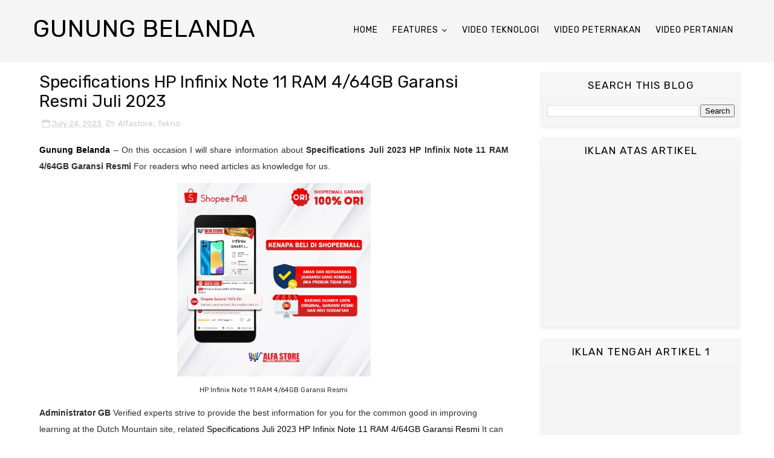

--- FILE ---
content_type: text/html; charset=utf-8
request_url: https://www.google.com/recaptcha/api2/aframe
body_size: 268
content:
<!DOCTYPE HTML><html><head><meta http-equiv="content-type" content="text/html; charset=UTF-8"></head><body><script nonce="ZxUtxNBpkJu0v_FxVZAh1Q">/** Anti-fraud and anti-abuse applications only. See google.com/recaptcha */ try{var clients={'sodar':'https://pagead2.googlesyndication.com/pagead/sodar?'};window.addEventListener("message",function(a){try{if(a.source===window.parent){var b=JSON.parse(a.data);var c=clients[b['id']];if(c){var d=document.createElement('img');d.src=c+b['params']+'&rc='+(localStorage.getItem("rc::a")?sessionStorage.getItem("rc::b"):"");window.document.body.appendChild(d);sessionStorage.setItem("rc::e",parseInt(sessionStorage.getItem("rc::e")||0)+1);localStorage.setItem("rc::h",'1769370057791');}}}catch(b){}});window.parent.postMessage("_grecaptcha_ready", "*");}catch(b){}</script></body></html>

--- FILE ---
content_type: text/javascript; charset=UTF-8
request_url: https://www.gunungbelanda.com/feeds/posts/default/-/Tekno?alt=json-in-script&max-results=3&callback=jQuery111002849829250255165_1769370055202&_=1769370055203
body_size: 5880
content:
// API callback
jQuery111002849829250255165_1769370055202({"version":"1.0","encoding":"UTF-8","feed":{"xmlns":"http://www.w3.org/2005/Atom","xmlns$openSearch":"http://a9.com/-/spec/opensearchrss/1.0/","xmlns$blogger":"http://schemas.google.com/blogger/2008","xmlns$georss":"http://www.georss.org/georss","xmlns$gd":"http://schemas.google.com/g/2005","xmlns$thr":"http://purl.org/syndication/thread/1.0","id":{"$t":"tag:blogger.com,1999:blog-6139385686786815122"},"updated":{"$t":"2026-01-23T00:52:23.668-08:00"},"category":[{"term":"Hosting"},{"term":"Loans"},{"term":"Attorney"},{"term":"Inggris2372022"},{"term":"Mortgage"},{"term":"Inggris3122"},{"term":"information"},{"term":"Lawyer"},{"term":"Inggris1872022"},{"term":"payor"},{"term":"Claim"},{"term":"Pamekasan"},{"term":"Sekolah"},{"term":"gsmarena"},{"term":"Inggris1322"},{"term":"Inggris2522"},{"term":"Inggris2722"},{"term":"Tekno"},{"term":"Samsung"},{"term":"Cara Daftar"},{"term":"Kredit"},{"term":"Soal Ujian"},{"term":"Inggris1022"},{"term":"Inggris1922"},{"term":"Inggris2122"},{"term":"Ritel"},{"term":"Inggris"},{"term":"Picture"},{"term":"Flashing"},{"term":"Shopee"},{"term":"Inggris0522"},{"term":"London"},{"term":"Acer"},{"term":"Domain"},{"term":"Adidas"},{"term":"Prov. Jawa Timur"},{"term":"Alfastore"},{"term":"Tlanakan"},{"term":"Inggris1622"},{"term":"Inggris3022"},{"term":"Inggris1172022"},{"term":"Inggris772022"},{"term":"Makan"},{"term":"Rumah"},{"term":"Palengaan"},{"term":"Pegantenan"},{"term":"Grosir"},{"term":"Pakong"},{"term":"Kota Probolinggo"},{"term":"Waru"},{"term":"Luar Negeri"},{"term":"Acome"},{"term":"Proppo"},{"term":"Flashing Sony"},{"term":"Belanja"},{"term":"Firmware"},{"term":"Pasean"},{"term":"Toko"},{"term":"Kab. Malinau"},{"term":"Prov. Kalimantan Utara"},{"term":"Malaysia"},{"term":"Kadur"},{"term":"Galis"},{"term":"Kota Batu"},{"term":"INFORMASI"},{"term":"Acmic"},{"term":"Pademawu"},{"term":"Larangan"},{"term":"Kue"},{"term":"Allbox"},{"term":"Acefast"},{"term":"Kec. Batu"},{"term":"Warnet"},{"term":"APPS ANDROID"},{"term":"WINDOWS"},{"term":"Adamelement"},{"term":"Kec. Kanigaran"},{"term":"Kota Kinabalu"},{"term":"Aito"},{"term":"Keyboard Test"},{"term":"Amazfit"},{"term":"Kec. Kademangan"},{"term":"Advan"},{"term":"Kec. Bumiaji"},{"term":"Kec. Mayangan"},{"term":"Kec. Kedopok"},{"term":"Manajemen"},{"term":"Kec. Junrejo"},{"term":"Indomaret"},{"term":"Kec. Wonoasih"},{"term":"S7"},{"term":"Tawau"},{"term":"Kec. Malinau Kota"},{"term":"Kec. Malinau Utara"},{"term":"Sabah"},{"term":"S6"},{"term":"Kec. Malinau Barat"},{"term":"Serawak"},{"term":"Sandakan"},{"term":"Android"},{"term":"LINUX"},{"term":"J3"},{"term":"Kec. Malinau Selatan Hilir"},{"term":"Tab S2"},{"term":"Belajar"},{"term":"Kec. Pujungan"},{"term":"Keningau"},{"term":"S8"},{"term":"Whatsapp"},{"term":"Kec. Mentarang"},{"term":"Kec. Mentarang Hulu"},{"term":"A8"},{"term":"Arab Saudi"},{"term":"Kec. Malinau Selatan Hulu"},{"term":"Kec. Sungai Boh"},{"term":"Wikipedia"},{"term":"Apps"},{"term":"J5"},{"term":"Kec. Bahau Hulu"},{"term":"Kec. Kayan Hulu"},{"term":"Kec. Kayan Selatan"},{"term":"Kec. Malinau Selatan"},{"term":"Edukasi"},{"term":"Exe"},{"term":"Kec. Kayan Hilir"},{"term":"Kec. Sungai Tubu"},{"term":"Artis"},{"term":"Deddy Corbuzier"},{"term":"J1 Ace"},{"term":"PC"},{"term":"Wifi"},{"term":"Apk"},{"term":"Davao City"},{"term":"Editing"},{"term":"Filipina"},{"term":"Kundasang"},{"term":"Loker"},{"term":"Odin"},{"term":"Lirik"},{"term":"Asus"},{"term":"Bahasa"},{"term":"Bangkok"},{"term":"Beaufort"},{"term":"Belanda"},{"term":"Cairo"},{"term":"Install"},{"term":"Japan"},{"term":"Jeddah"},{"term":"Kuala Lumpur"},{"term":"Mekkah"},{"term":"Mesir"},{"term":"Mikrotik"},{"term":"Moskow"},{"term":"Myanmar"},{"term":"Nabawan"},{"term":"Photo"},{"term":"Riyadh"},{"term":"Rusia"},{"term":"S5"},{"term":"S5 Mini"},{"term":"Server"},{"term":"Singapura"},{"term":"Thailand"},{"term":"Tokyo"},{"term":"Wassenaar"},{"term":"Yangon"},{"term":"rtrwnet"},{"term":"Anime"},{"term":"Driver"},{"term":"Jaringan"},{"term":"Johor Bahru"},{"term":"Kinabatangan"},{"term":"Lebah"},{"term":"Masapol Sipitang"},{"term":"Naruto"},{"term":"Papar"},{"term":"Penjualan"},{"term":"Sammobile"},{"term":"Tanya"},{"term":"Xiaomi"},{"term":"A01"},{"term":"A5"},{"term":"Adb"},{"term":"AnyDesk"},{"term":"Article"},{"term":"Bimtek"},{"term":"Bunga"},{"term":"Discord"},{"term":"Firmwares"},{"term":"GIS ArcMap 10.3"},{"term":"Game"},{"term":"Harga Alcatel"},{"term":"Herbal"},{"term":"Hotspot"},{"term":"Infomasi"},{"term":"Inggris672022"},{"term":"Jamu"},{"term":"Kandang"},{"term":"Kran"},{"term":"Kudat"},{"term":"Nyeor Ejuh"},{"term":"Olt"},{"term":"Pertanian"},{"term":"Peternakan"},{"term":"Piala Dunia"},{"term":"Pppoe"},{"term":"Reset"},{"term":"Review"},{"term":"Rom"},{"term":"Sam fw"},{"term":"Slat"},{"term":"Speed"},{"term":"Switch"},{"term":"TV"},{"term":"Tanaman"},{"term":"Tenom"},{"term":"Ternak"},{"term":"V"},{"term":"Vitamin"},{"term":"Vivo"},{"term":"WordPress"},{"term":"Xampp"}],"title":{"type":"text","$t":"Gunung Belanda"},"subtitle":{"type":"html","$t":"Gunungbelanda.com - Information Center of Search Engine"},"link":[{"rel":"http://schemas.google.com/g/2005#feed","type":"application/atom+xml","href":"https:\/\/www.gunungbelanda.com\/feeds\/posts\/default"},{"rel":"self","type":"application/atom+xml","href":"https:\/\/www.blogger.com\/feeds\/6139385686786815122\/posts\/default\/-\/Tekno?alt=json-in-script\u0026max-results=3"},{"rel":"alternate","type":"text/html","href":"https:\/\/www.gunungbelanda.com\/search\/label\/Tekno"},{"rel":"hub","href":"http://pubsubhubbub.appspot.com/"},{"rel":"next","type":"application/atom+xml","href":"https:\/\/www.blogger.com\/feeds\/6139385686786815122\/posts\/default\/-\/Tekno\/-\/Tekno?alt=json-in-script\u0026start-index=4\u0026max-results=3"}],"author":[{"name":{"$t":"Unknown"},"email":{"$t":"noreply@blogger.com"},"gd$image":{"rel":"http://schemas.google.com/g/2005#thumbnail","width":"16","height":"16","src":"https:\/\/img1.blogblog.com\/img\/b16-rounded.gif"}}],"generator":{"version":"7.00","uri":"http://www.blogger.com","$t":"Blogger"},"openSearch$totalResults":{"$t":"1982"},"openSearch$startIndex":{"$t":"1"},"openSearch$itemsPerPage":{"$t":"3"},"entry":[{"id":{"$t":"tag:blogger.com,1999:blog-6139385686786815122.post-7495542394375698261"},"published":{"$t":"2023-07-30T15:34:00.000-07:00"},"updated":{"$t":"2023-07-30T15:34:00.154-07:00"},"category":[{"scheme":"http://www.blogger.com/atom/ns#","term":"Acer"},{"scheme":"http://www.blogger.com/atom/ns#","term":"Tekno"}],"title":{"type":"text","$t":"Specifications (FREE ACER MOSUE CESTUS SENILAI 1.1JT) ACER NITRO\nAN515-57-5534_2 [15.6\u0026quot;\/INTEL I5-11400H\/16GB\/SSD 512GB\/RTX3050TI\/WINDOWS\n11+OHS] NH.QEQSN.003"},"content":{"type":"html","$t":"\u003Cp\u003E\u003Cspan style=\"font-family: arial;\"\u003E\u003Cb\u003E\u003Ca href=\"https:\/\/gunungbelanda.com\/\"\u003EGunung Belanda\u003C\/a\u003E\u003C\/b\u003E \u0026#8211; On this occasion I will share information about \u003Cstrong\u003ESpecifications \u003C\/strong\u003E\u003Cb\u003E(FREE ACER MOSUE CESTUS SENILAI 1.1JT) ACER NITRO AN515-57-5534_2 [15.6\u0026#8243;\/INTEL I5-11400H\/16GB\/SSD 512GB\/RTX3050TI\/WINDOWS 11+OHS] NH.QEQSN.003 \u003C\/b\u003EFor readers who need articles as knowledge for us.\u003C\/span\u003E\u003C\/p\u003E\u003Ctable class=\"tr-caption-container\" style=\"margin-left: auto; margin-right: auto;\" cellspacing=\"0\" cellpadding=\"0\" align=\"center\"\u003E\u003Ctbody\u003E\u003Ctr\u003E\u003Ctd style=\"text-align: center;\"\u003E\u003Ca style=\"margin-left: auto; margin-right: auto;\" href=\"https:\/\/cf.shopee.co.id\/file\/3b58687c5ff6065810c5371b32ba4a8b\"\u003E\u003Cimg decoding=\"async\" loading=\"lazy\" title=\"(FREE ACER MOSUE CESTUS SENILAI 1.1JT) ACER NITRO AN515-57-5534_2 [15.6\"\/INTEL I5-11400H\/16GB\/SSD 512GB\/RTX3050TI\/WINDOWS 11+OHS] NH.QEQSN.003\" src=\"https:\/\/cf.shopee.co.id\/file\/3b58687c5ff6065810c5371b32ba4a8b\" alt=\"\" width=\"320\" height=\"320\" border=\"0\" data-original-height=\"1258\" data-original-width=\"1258\" \/\u003E\u003C\/a\u003E\u003C\/td\u003E\u003C\/tr\u003E\u003Ctr\u003E\u003Ctd class=\"tr-caption\" style=\"text-align: center;\"\u003E(FREE ACER MOSUE CESTUS SENILAI 1.1JT) ACER NITRO AN515-57-5534_2 [15.6\u0026#8243;\/INTEL I5-11400H\/16GB\/SSD 512GB\/RTX3050TI\/WINDOWS 11+OHS] NH.QEQSN.003\u003C\/td\u003E\u003C\/tr\u003E\u003C\/tbody\u003E\u003C\/table\u003E\u003Cp style=\"text-align: left;\"\u003E\u003Cspan style=\"font-family: arial;\"\u003E\u003Cb\u003EAdministrator GB\u003C\/b\u003E Verified experts strive to provide the best information for you for the common good in improving learning at the Dutch Mountain site, related \u003C\/span\u003E\u003Ca style=\"font-family: arial;\" href=\"\"\u003ESpecifications (FREE ACER MOSUE CESTUS SENILAI 1.1JT) ACER NITRO AN515-57-5534_2 [15.6\u0026#8243;\/INTEL I5-11400H\/16GB\/SSD 512GB\/RTX3050TI\/WINDOWS 11+OHS] NH.QEQSN.003\u003C\/a\u003E\u003Cspan style=\"font-family: arial;\"\u003E It can be noted below what if it is not pleasing to your heart, apologize as much as possible, give the best input we are waiting for in the comments.\u003C\/span\u003E\u003C\/p\u003E\u003Cp\u003E\u0026nbsp;\u003C\/p\u003E\u003Ctable class=\"tg\" style=\"border-collapse: collapse; border-color: #aabcfe; border-spacing: 0;\"\u003E\u003Cthead\u003E\u003Ctr\u003E\u003Cth style=\"background-color: #b9c9fe; color: #000000; font-family: Arial, sans-serif; font-size: 14px; font-weight: bold; overflow: hidden; padding: 10px 5px; text-align: center; vertical-align: top; word-break: normal; border: 1px solid inherit;\" colspan=\"2\"\u003ESpecifications Produk\u003C\/th\u003E\u003C\/tr\u003E\u003C\/thead\u003E\u003Ctbody\u003E\u003Ctr\u003E\u003Ctd style=\"background-color: #d2e4fc; color: #000000; font-family: Arial, sans-serif; font-size: 14px; font-weight: bold; overflow: hidden; padding: 10px 5px; text-align: left; vertical-align: top; word-break: normal; border: 1px solid inherit;\"\u003EJudul\u003C\/td\u003E\u003Ctd style=\"background-color: #d2e4fc; color: #000000; font-family: Arial, sans-serif; font-size: 14px; overflow: hidden; padding: 10px 5px; text-align: left; vertical-align: top; word-break: normal; border: 1px solid inherit;\"\u003ESpecifications (FREE ACER MOSUE CESTUS SENILAI 1.1JT) ACER NITRO AN515-57-5534_2 [15.6\u0026#8243;\/INTEL I5-11400H\/16GB\/SSD 512GB\/RTX3050TI\/WINDOWS 11+OHS] NH.QEQSN.003\u003C\/td\u003E\u003C\/tr\u003E\u003Ctr\u003E\u003Ctd style=\"background-color: #e8edff; color: #000000; font-family: Arial, sans-serif; font-size: 14px; font-weight: bold; overflow: hidden; padding: 10px 5px; text-align: left; vertical-align: top; word-break: normal; border: 1px solid inherit;\"\u003EHarga\u003C\/td\u003E\u003Ctd style=\"background-color: #e8edff; color: #000000; font-family: Arial, sans-serif; font-size: 14px; overflow: hidden; padding: 10px 5px; text-align: left; vertical-align: top; word-break: normal; border: 1px solid inherit;\"\u003EIDR 14249000\u003C\/td\u003E\u003C\/tr\u003E\u003Ctr\u003E\u003Ctd style=\"background-color: #d2e4fc; color: #000000; font-family: Arial, sans-serif; font-size: 14px; font-weight: bold; overflow: hidden; padding: 10px 5px; text-align: left; vertical-align: top; word-break: normal; border: 1px solid inherit;\"\u003EDeskripsi\u003C\/td\u003E\u003Ctd style=\"background-color: #d2e4fc; color: #000000; font-family: Arial, sans-serif; font-size: 14px; overflow: hidden; padding: 10px 5px; text-align: left; vertical-align: top; word-break: normal; border: 1px solid inherit;\"\u003ESpecifications \u003C\/p\u003E\u003Cdiv\u003EFree Acer Mouse Cestus 510 Senilai 1.1jt ( Selama Persediaan Masih Ada )\u003C\/br\u003EBONUS :\u003C\/br\u003EFree 1 Year Extended Warranty by PT. Datascrip Service Center \u0026#038; Onsite Service\u003C\/br\u003EFree Office Home \u0026#038; Student 2021\u003C\/br\u003EFree Tas Backpack \u003C\/br\u003EDetail OS : Windows 11 + OHS 2021 Preinstalled\u003C\/br\u003ENitro 5 (AN515-57) | Core I5 RTX3050Ti\u003C\/br\u003ESKU NH.QEQSN.003\u003C\/br\u003EHighlights :\u003C\/br\u003E• FPS lebih baik dengan display yang lebih smooth dengan Intel Processor 11th gen.\u003C\/br\u003E• Performance yang lebih stabil dan durabilitas yang lebih lama dengan +25% airflow yg lebih baik menggunakan Acer CoolBoost (quad exhaust fan).\u003C\/br\u003E• Dual slot NVMe, dengan max 2TB SSD.\u003C\/br\u003E• Lebih stylish dengan 4 zones RGB keyboard.\u003C\/br\u003E• Smoother display 2x smoother dari 60Hz refresh rate.\u003C\/br\u003ENitro 5 (AN515-57)\u003C\/br\u003E• Processor : Intel® Core™ i5-11400H processor (12MB cache, up to 4.50Ghz)\u003C\/br\u003E• OS : Windows 11 Home\u003C\/br\u003E• Memory : 16GB RAM (8\u0026#215;2)\u003C\/br\u003E• Storage : 512GB SSD NVMe\u003C\/br\u003E• Inch, Res, Ratio, Panel : 15.6\u0026#8243; FHD LED IPS 144Hz\u003C\/br\u003E• Graphics : NVIDIA® GeForce® RTX 3050Ti with 4GB of GDDR6\u003C\/br\u003E\u003C\/div\u003E\u003C\/td\u003E\u003C\/tr\u003E\u003C\/tbody\u003E\u003C\/table\u003E\u003Cp\u003E\u0026nbsp;\u003C\/p\u003E\u003Cp style=\"text-align: left;\"\u003E\u003Cspan style=\"font-family: arial;\"\u003EThe ending of my article entitled \u003Cb\u003E\u003Ca href=\"\"\u003ESpecifications (FREE ACER MOSUE CESTUS SENILAI 1.1JT) ACER NITRO AN515-57-5534_2 [15.6\u0026#8243;\/INTEL I5-11400H\/16GB\/SSD 512GB\/RTX3050TI\/WINDOWS 11+OHS] NH.QEQSN.003\u003C\/a\u003E \u003C\/b\u003EDon\u0026#8217;t forget to share as much as possible so that others don\u0026#8217;t miss the info from you, spread one kindness will be useful for our brothers, thank you to meet again next time 🙂\u003C\/span\u003E\u003C\/p\u003E"},"link":[{"rel":"replies","type":"application/atom+xml","href":"https:\/\/www.gunungbelanda.com\/feeds\/7495542394375698261\/comments\/default","title":"Post Comments"},{"rel":"replies","type":"text/html","href":"https:\/\/www.gunungbelanda.com\/2023\/07\/specifications-free-acer-mosue-cestus_0313279342.html#comment-form","title":"0 Comments"},{"rel":"edit","type":"application/atom+xml","href":"https:\/\/www.blogger.com\/feeds\/6139385686786815122\/posts\/default\/7495542394375698261"},{"rel":"self","type":"application/atom+xml","href":"https:\/\/www.blogger.com\/feeds\/6139385686786815122\/posts\/default\/7495542394375698261"},{"rel":"alternate","type":"text/html","href":"https:\/\/www.gunungbelanda.com\/2023\/07\/specifications-free-acer-mosue-cestus_0313279342.html","title":"Specifications (FREE ACER MOSUE CESTUS SENILAI 1.1JT) ACER NITRO\nAN515-57-5534_2 [15.6\u0026quot;\/INTEL I5-11400H\/16GB\/SSD 512GB\/RTX3050TI\/WINDOWS\n11+OHS] NH.QEQSN.003"}],"author":[{"name":{"$t":"Unknown"},"email":{"$t":"noreply@blogger.com"},"gd$image":{"rel":"http://schemas.google.com/g/2005#thumbnail","width":"16","height":"16","src":"https:\/\/img1.blogblog.com\/img\/b16-rounded.gif"}}],"thr$total":{"$t":"0"}},{"id":{"$t":"tag:blogger.com,1999:blog-6139385686786815122.post-8702160558437813038"},"published":{"$t":"2023-07-30T15:25:00.000-07:00"},"updated":{"$t":"2023-07-30T15:25:00.144-07:00"},"category":[{"scheme":"http://www.blogger.com/atom/ns#","term":"Adamelement"},{"scheme":"http://www.blogger.com/atom/ns#","term":"Tekno"}],"title":{"type":"text","$t":"Specifications ADAM ELEMENTS Cable Casa C200 - USB C to USB C Cable -\nPower Rate 100W Juli 2023"},"content":{"type":"html","$t":"\u003Cp\u003E\u003Cspan style=\"font-family: arial;\"\u003E\u003Cb\u003E\u003Ca href=\"https:\/\/gunungbelanda.com\/\"\u003EGunung Belanda\u003C\/a\u003E\u003C\/b\u003E \u0026#8211; On this occasion I will share information about \u003Cstrong\u003ESpecifications Juli 2023 \u003C\/strong\u003E\u003Cb\u003EADAM ELEMENTS Cable Casa C200 \u0026#8211; USB C to USB C Cable \u0026#8211; Power Rate 100W \u003C\/b\u003EFor readers who need articles as knowledge for us.\u003C\/span\u003E\u003C\/p\u003E\u003Ctable class=\"tr-caption-container\" style=\"margin-left: auto; margin-right: auto;\" cellspacing=\"0\" cellpadding=\"0\" align=\"center\"\u003E\u003Ctbody\u003E\u003Ctr\u003E\u003Ctd style=\"text-align: center;\"\u003E\u003Ca style=\"margin-left: auto; margin-right: auto;\" href=\"https:\/\/cf.shopee.co.id\/file\/4336ba17aac8c0b6167b2269bc673c6e\"\u003E\u003Cimg decoding=\"async\" loading=\"lazy\" title=\"ADAM ELEMENTS Cable Casa C200 - USB C to USB C Cable - Power Rate 100W\" src=\"https:\/\/cf.shopee.co.id\/file\/4336ba17aac8c0b6167b2269bc673c6e\" alt=\"\" width=\"320\" height=\"320\" border=\"0\" data-original-height=\"1258\" data-original-width=\"1258\" \/\u003E\u003C\/a\u003E\u003C\/td\u003E\u003C\/tr\u003E\u003Ctr\u003E\u003Ctd class=\"tr-caption\" style=\"text-align: center;\"\u003EADAM ELEMENTS Cable Casa C200 \u0026#8211; USB C to USB C Cable \u0026#8211; Power Rate 100W\u003C\/td\u003E\u003C\/tr\u003E\u003C\/tbody\u003E\u003C\/table\u003E\u003Cp style=\"text-align: left;\"\u003E\u003Cspan style=\"font-family: arial;\"\u003E\u003Cb\u003EAdministrator GB\u003C\/b\u003E Verified experts strive to provide the best information for you for the common good in improving learning at the Dutch Mountain site, related \u003C\/span\u003E\u003Ca style=\"font-family: arial;\" href=\"\"\u003ESpecifications Juli 2023 ADAM ELEMENTS Cable Casa C200 \u0026#8211; USB C to USB C Cable \u0026#8211; Power Rate 100W\u003C\/a\u003E\u003Cspan style=\"font-family: arial;\"\u003E It can be noted below what if it is not pleasing to your heart, apologize as much as possible, give the best input we are waiting for in the comments.\u003C\/span\u003E\u003C\/p\u003E\u003Cp\u003E\u0026nbsp;\u003C\/p\u003E\u003Ctable class=\"tg\" style=\"border-collapse: collapse; border-color: #aabcfe; border-spacing: 0;\"\u003E\u003Cthead\u003E\u003Ctr\u003E\u003Cth style=\"background-color: #b9c9fe; color: #000000; font-family: Arial, sans-serif; font-size: 14px; font-weight: bold; overflow: hidden; padding: 10px 5px; text-align: center; vertical-align: top; word-break: normal; border: 1px solid inherit;\" colspan=\"2\"\u003ESpecifications Produk\u003C\/th\u003E\u003C\/tr\u003E\u003C\/thead\u003E\u003Ctbody\u003E\u003Ctr\u003E\u003Ctd style=\"background-color: #d2e4fc; color: #000000; font-family: Arial, sans-serif; font-size: 14px; font-weight: bold; overflow: hidden; padding: 10px 5px; text-align: left; vertical-align: top; word-break: normal; border: 1px solid inherit;\"\u003EJudul\u003C\/td\u003E\u003Ctd style=\"background-color: #d2e4fc; color: #000000; font-family: Arial, sans-serif; font-size: 14px; overflow: hidden; padding: 10px 5px; text-align: left; vertical-align: top; word-break: normal; border: 1px solid inherit;\"\u003ESpecifications ADAM ELEMENTS Cable Casa C200 \u0026#8211; USB C to USB C Cable \u0026#8211; Power Rate 100W Juli 2023\u003C\/td\u003E\u003C\/tr\u003E\u003Ctr\u003E\u003Ctd style=\"background-color: #e8edff; color: #000000; font-family: Arial, sans-serif; font-size: 14px; font-weight: bold; overflow: hidden; padding: 10px 5px; text-align: left; vertical-align: top; word-break: normal; border: 1px solid inherit;\"\u003EHarga\u003C\/td\u003E\u003Ctd style=\"background-color: #e8edff; color: #000000; font-family: Arial, sans-serif; font-size: 14px; overflow: hidden; padding: 10px 5px; text-align: left; vertical-align: top; word-break: normal; border: 1px solid inherit;\"\u003EIDR 350000\u003C\/td\u003E\u003C\/tr\u003E\u003Ctr\u003E\u003Ctd style=\"background-color: #d2e4fc; color: #000000; font-family: Arial, sans-serif; font-size: 14px; font-weight: bold; overflow: hidden; padding: 10px 5px; text-align: left; vertical-align: top; word-break: normal; border: 1px solid inherit;\"\u003EDeskripsi\u003C\/td\u003E\u003Ctd style=\"background-color: #d2e4fc; color: #000000; font-family: Arial, sans-serif; font-size: 14px; overflow: hidden; padding: 10px 5px; text-align: left; vertical-align: top; word-break: normal; border: 1px solid inherit;\"\u003ESpecifications Connection: USB-C \/ USB-C\u003Cbr \/\u003ELength: 2m\u003C\/p\u003E\u003Cp\u003ECASA 200 USB-C to USB-C cable is the perfect solution to charge your MacBook or other Notebook with USB-C\/Thunderbolt 3. It supports very fast charging (up to 100W) \u0026#8211; enough to charge your MacBook Pro 13 inch \u0026amp; 15 inch with full speed.\u003C\/p\u003E\u003Cp\u003EFeatures:\u003Cbr \/\u003E    Robust, durable cable for long-life usage\u003Cbr \/\u003E    High density braided nylon supports and protects the cable when bending and swinging\u003Cbr \/\u003E    Premium aluminium cap lowers electromagnetic interference when transmitting data\u003Cbr \/\u003E    Strengthened design for cable coating supports multiple plugging\u003Cbr \/\u003E    Adhesive strap included, say good-bye to all the mess\u003Cbr \/\u003E    Fast charging with up to 100W (20V\/5A)\u003Cbr \/\u003E    Supports data transfer with USB 2.0 standard (up to 480MB\/s)\u003Cbr \/\u003E    Supports full speed charging for MacBook 12 inch, MacBook Air (2018), MacBook Pro 13inch \u0026amp; 15 inch (2016 \u0026#8211; 2018)\u003C\/p\u003E\u003Cp\u003ECompatibility:\u003Cbr \/\u003EApple MacBook 12 inch, Apple MacBook Air (Late 2018), Apple MacBook Pro 13,3 inch \u0026amp; 15,4 inch (Late 2016, Mid 2017, Mid 2018), MacBook Pro 16 inch (Late 2019), Apple iPad Pro 11inch \u0026amp; 12,9 inch (2018) and other devices with USB-C connection\u003C\/td\u003E\u003C\/tr\u003E\u003C\/tbody\u003E\u003C\/table\u003E\u003Cp\u003E\u0026nbsp;\u003C\/p\u003E\u003Cp style=\"text-align: left;\"\u003E\u003Cspan style=\"font-family: arial;\"\u003EThe ending of my article entitled \u003Cb\u003E\u003Ca href=\"\"\u003ESpecifications ADAM ELEMENTS Cable Casa C200 \u0026#8211; USB C to USB C Cable \u0026#8211; Power Rate 100W \u003C\/a\u003E\u003Ca href=\"\"\u003EJuli 2023\u003C\/a\u003E \u003C\/b\u003EDon\u0026#8217;t forget to share as much as possible so that others don\u0026#8217;t miss the info from you, spread one kindness will be useful for our brothers, thank you to meet again next time 🙂\u003C\/span\u003E\u003C\/p\u003E"},"link":[{"rel":"replies","type":"application/atom+xml","href":"https:\/\/www.gunungbelanda.com\/feeds\/8702160558437813038\/comments\/default","title":"Post Comments"},{"rel":"replies","type":"text/html","href":"https:\/\/www.gunungbelanda.com\/2023\/07\/specifications-adam-elements-cable-casa.html#comment-form","title":"0 Comments"},{"rel":"edit","type":"application/atom+xml","href":"https:\/\/www.blogger.com\/feeds\/6139385686786815122\/posts\/default\/8702160558437813038"},{"rel":"self","type":"application/atom+xml","href":"https:\/\/www.blogger.com\/feeds\/6139385686786815122\/posts\/default\/8702160558437813038"},{"rel":"alternate","type":"text/html","href":"https:\/\/www.gunungbelanda.com\/2023\/07\/specifications-adam-elements-cable-casa.html","title":"Specifications ADAM ELEMENTS Cable Casa C200 - USB C to USB C Cable -\nPower Rate 100W Juli 2023"}],"author":[{"name":{"$t":"Unknown"},"email":{"$t":"noreply@blogger.com"},"gd$image":{"rel":"http://schemas.google.com/g/2005#thumbnail","width":"16","height":"16","src":"https:\/\/img1.blogblog.com\/img\/b16-rounded.gif"}}],"thr$total":{"$t":"0"}},{"id":{"$t":"tag:blogger.com,1999:blog-6139385686786815122.post-5804570514592745619"},"published":{"$t":"2023-07-30T14:14:00.000-07:00"},"updated":{"$t":"2023-07-30T14:14:00.158-07:00"},"category":[{"scheme":"http://www.blogger.com/atom/ns#","term":"Alfastore"},{"scheme":"http://www.blogger.com/atom/ns#","term":"Tekno"}],"title":{"type":"text","$t":"Specifications INFINIX SMART 6 RAM 2\/32GB GARANSI RESMI INFINIX Juli\n2023"},"content":{"type":"html","$t":"\u003Cp\u003E\u003Cspan style=\"font-family: arial;\"\u003E\u003Cb\u003E\u003Ca href=\"https:\/\/gunungbelanda.com\/\"\u003EGunung Belanda\u003C\/a\u003E\u003C\/b\u003E \u0026#8211; On this occasion I will share information about \u003Cstrong\u003ESpecifications Juli 2023 \u003C\/strong\u003E\u003Cb\u003EINFINIX SMART 6 RAM 2\/32GB GARANSI RESMI INFINIX \u003C\/b\u003EFor readers who need articles as knowledge for us.\u003C\/span\u003E\u003C\/p\u003E\u003Ctable class=\"tr-caption-container\" style=\"margin-left: auto; margin-right: auto;\" cellspacing=\"0\" cellpadding=\"0\" align=\"center\"\u003E\u003Ctbody\u003E\u003Ctr\u003E\u003Ctd style=\"text-align: center;\"\u003E\u003Ca style=\"margin-left: auto; margin-right: auto;\" href=\"https:\/\/cf.shopee.co.id\/file\/1cc5af0aad7246356ba1445c437bce7d\"\u003E\u003Cimg decoding=\"async\" loading=\"lazy\" title=\"INFINIX SMART 6 RAM 2\/32GB GARANSI RESMI INFINIX\" src=\"https:\/\/cf.shopee.co.id\/file\/1cc5af0aad7246356ba1445c437bce7d\" alt=\"\" width=\"320\" height=\"320\" border=\"0\" data-original-height=\"1258\" data-original-width=\"1258\" \/\u003E\u003C\/a\u003E\u003C\/td\u003E\u003C\/tr\u003E\u003Ctr\u003E\u003Ctd class=\"tr-caption\" style=\"text-align: center;\"\u003EINFINIX SMART 6 RAM 2\/32GB GARANSI RESMI INFINIX\u003C\/td\u003E\u003C\/tr\u003E\u003C\/tbody\u003E\u003C\/table\u003E\u003Cp style=\"text-align: left;\"\u003E\u003Cspan style=\"font-family: arial;\"\u003E\u003Cb\u003EAdministrator GB\u003C\/b\u003E Verified experts strive to provide the best information for you for the common good in improving learning at the Dutch Mountain site, related \u003C\/span\u003E\u003Ca style=\"font-family: arial;\" href=\"\"\u003ESpecifications Juli 2023 INFINIX SMART 6 RAM 2\/32GB GARANSI RESMI INFINIX\u003C\/a\u003E\u003Cspan style=\"font-family: arial;\"\u003E It can be noted below what if it is not pleasing to your heart, apologize as much as possible, give the best input we are waiting for in the comments.\u003C\/span\u003E\u003C\/p\u003E\u003Cp\u003E\u0026nbsp;\u003C\/p\u003E\u003Ctable class=\"tg\" style=\"border-collapse: collapse; border-color: #aabcfe; border-spacing: 0;\"\u003E\u003Cthead\u003E\u003Ctr\u003E\u003Cth style=\"background-color: #b9c9fe; color: #000000; font-family: Arial, sans-serif; font-size: 14px; font-weight: bold; overflow: hidden; padding: 10px 5px; text-align: center; vertical-align: top; word-break: normal; border: 1px solid inherit;\" colspan=\"2\"\u003ESpecifications Produk\u003C\/th\u003E\u003C\/tr\u003E\u003C\/thead\u003E\u003Ctbody\u003E\u003Ctr\u003E\u003Ctd style=\"background-color: #d2e4fc; color: #000000; font-family: Arial, sans-serif; font-size: 14px; font-weight: bold; overflow: hidden; padding: 10px 5px; text-align: left; vertical-align: top; word-break: normal; border: 1px solid inherit;\"\u003EJudul\u003C\/td\u003E\u003Ctd style=\"background-color: #d2e4fc; color: #000000; font-family: Arial, sans-serif; font-size: 14px; overflow: hidden; padding: 10px 5px; text-align: left; vertical-align: top; word-break: normal; border: 1px solid inherit;\"\u003ESpecifications INFINIX SMART 6 RAM 2\/32GB GARANSI RESMI INFINIX Juli 2023\u003C\/td\u003E\u003C\/tr\u003E\u003Ctr\u003E\u003Ctd style=\"background-color: #e8edff; color: #000000; font-family: Arial, sans-serif; font-size: 14px; font-weight: bold; overflow: hidden; padding: 10px 5px; text-align: left; vertical-align: top; word-break: normal; border: 1px solid inherit;\"\u003EHarga\u003C\/td\u003E\u003Ctd style=\"background-color: #e8edff; color: #000000; font-family: Arial, sans-serif; font-size: 14px; overflow: hidden; padding: 10px 5px; text-align: left; vertical-align: top; word-break: normal; border: 1px solid inherit;\"\u003EIDR 1198800\u003C\/td\u003E\u003C\/tr\u003E\u003Ctr\u003E\u003Ctd style=\"background-color: #d2e4fc; color: #000000; font-family: Arial, sans-serif; font-size: 14px; font-weight: bold; overflow: hidden; padding: 10px 5px; text-align: left; vertical-align: top; word-break: normal; border: 1px solid inherit;\"\u003EDeskripsi\u003C\/td\u003E\u003Ctd style=\"background-color: #d2e4fc; color: #000000; font-family: Arial, sans-serif; font-size: 14px; overflow: hidden; padding: 10px 5px; text-align: left; vertical-align: top; word-break: normal; border: 1px solid inherit;\"\u003ESpecifications HI selamat datang di toko kami 🙂 \u003C\/p\u003E\u003Cp\u003EKami adalah salah satu Distributor khusus HP Bergaransi RESMI(kami ada TOKO OFFLINE)\u003C\/p\u003E\u003Cp\u003EKenapa belanja di Shopee Mall\u003C\/p\u003E\u003Cp\u003E1.JAMINAN 100%  produk BARU dan ORIGINAL, serta GARANSI RESMI, IMEI TERDAFTAR \u003Cbr \/\u003E2.GARANSI UANG KEMBALI\/RETUR PRODUK apabila PRODUK TIDAK ORIGINAL\/TIDAK BERGARANSI RESMI\/IMEI TIDAK TERDAFTAR\u003Cbr \/\u003E3.Pengiriman CEPAT dan AMAN( INCLUDE ASURANSI apabila HILANG\/RUSAK dalam pengiriman dan free bubble wrap) \u003C\/p\u003E\u003Cp\u003E4.SYARAT RETUR PENGEMBALIAN PRODUK:\u003Cbr \/\u003E-wajib ada video unboxing yang jelas dan video kerusakan(tidak bisa retur karena salah beli):\u003Cbr \/\u003E-hanya bisa retur 1\u0026#215;24 jam setelah barang tiba:\u003Cbr \/\u003E-retur khusus apabila kerusakan cacat dari pabrik bukan karena kesalahan pemakaian\/miss use: \u003C\/p\u003E\u003Cp\u003EREADY KIRIM SETIAP HARI SENIN-MINGGU SESUAI JAM PICKUP KURIR\u003C\/p\u003E\u003Cp\u003E#infinix#hpinfinix#infinixsmart6#smart6#\u003C\/p\u003E\u003Cp\u003Espesifikasi :\u003C\/p\u003E\u003Cp\u003E• Layar 6.6\u0026#8243; HD+ 500 nits Waterdrop Sunlight Display\u003Cbr \/\u003E• Baterai 5000mAh\u003Cbr \/\u003E• Processor A22\u003Cbr \/\u003E• RAM 2GB + ROM 32GB\u003Cbr \/\u003E• Micro SD Storage hingga 512GB\u003Cbr \/\u003E• Real Camera 8MP + AI Lens AI Dual Camera Dual \u0026#8211; Flash Light\u003Cbr \/\u003E• From Camera 5MP FF with Single Flash Light\u003Cbr \/\u003E• Speaker DTS Audio Processing \u003Cbr \/\u003E• Facial \u0026#038; Fingerprint Unlock\u003Cbr \/\u003E• Android™️ 11\u003Cbr \/\u003E• Antibacterial Material\u003C\/p\u003E\u003Cp\u003E#infinix#smart6#hpinfinixram2#infinix#hpinfinix#hpsmart6ram2#ram#resmi#\u003C\/td\u003E\u003C\/tr\u003E\u003C\/tbody\u003E\u003C\/table\u003E\u003Cp\u003E\u0026nbsp;\u003C\/p\u003E\u003Cp style=\"text-align: left;\"\u003E\u003Cspan style=\"font-family: arial;\"\u003EThe ending of my article entitled \u003Cb\u003E\u003Ca href=\"\"\u003ESpecifications INFINIX SMART 6 RAM 2\/32GB GARANSI RESMI INFINIX \u003C\/a\u003E\u003Ca href=\"\"\u003EJuli 2023\u003C\/a\u003E \u003C\/b\u003EDon\u0026#8217;t forget to share as much as possible so that others don\u0026#8217;t miss the info from you, spread one kindness will be useful for our brothers, thank you to meet again next time 🙂\u003C\/span\u003E\u003C\/p\u003E"},"link":[{"rel":"replies","type":"application/atom+xml","href":"https:\/\/www.gunungbelanda.com\/feeds\/5804570514592745619\/comments\/default","title":"Post Comments"},{"rel":"replies","type":"text/html","href":"https:\/\/www.gunungbelanda.com\/2023\/07\/specifications-infinix-smart-6-ram_02077211092.html#comment-form","title":"0 Comments"},{"rel":"edit","type":"application/atom+xml","href":"https:\/\/www.blogger.com\/feeds\/6139385686786815122\/posts\/default\/5804570514592745619"},{"rel":"self","type":"application/atom+xml","href":"https:\/\/www.blogger.com\/feeds\/6139385686786815122\/posts\/default\/5804570514592745619"},{"rel":"alternate","type":"text/html","href":"https:\/\/www.gunungbelanda.com\/2023\/07\/specifications-infinix-smart-6-ram_02077211092.html","title":"Specifications INFINIX SMART 6 RAM 2\/32GB GARANSI RESMI INFINIX Juli\n2023"}],"author":[{"name":{"$t":"Unknown"},"email":{"$t":"noreply@blogger.com"},"gd$image":{"rel":"http://schemas.google.com/g/2005#thumbnail","width":"16","height":"16","src":"https:\/\/img1.blogblog.com\/img\/b16-rounded.gif"}}],"thr$total":{"$t":"0"}}]}});